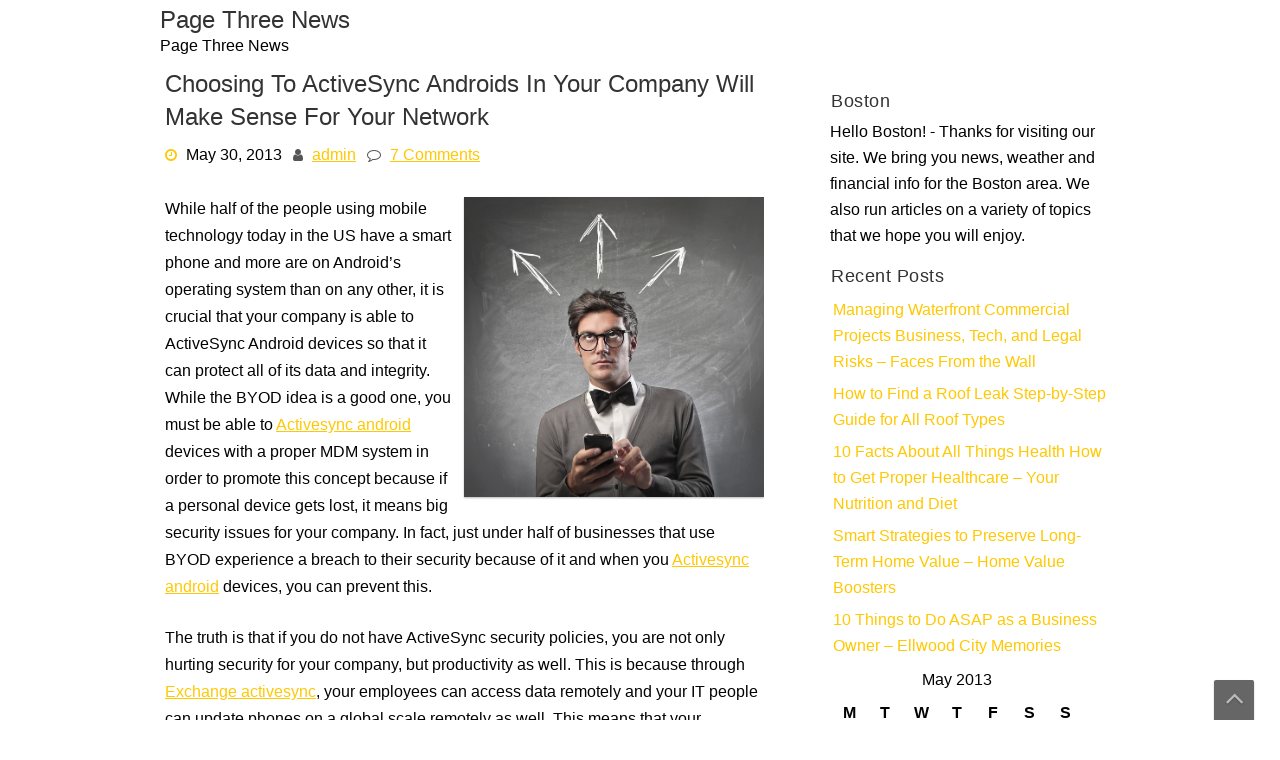

--- FILE ---
content_type: text/html; charset=UTF-8
request_url: https://pagethreenews.com/2013/05/choosing-to-activesync-androids-in-your-company-will-make-sense-for-your-network/
body_size: 12275
content:
<!DOCTYPE html>
<html lang="en-US">
	<head>
		<meta charset="UTF-8" />
		<link rel="pingback" href="https://pagethreenews.com/xmlrpc.php">
		<meta name="viewport" content="width=device-width" />
		<meta name='robots' content='index, follow, max-image-preview:large, max-snippet:-1, max-video-preview:-1' />

	<!-- This site is optimized with the Yoast SEO plugin v26.8 - https://yoast.com/product/yoast-seo-wordpress/ -->
	<title>Choosing To ActiveSync Androids In Your Company Will Make Sense For Your Network - Page Three News</title>
	<link rel="canonical" href="https://pagethreenews.com/2013/05/choosing-to-activesync-androids-in-your-company-will-make-sense-for-your-network/" />
	<meta property="og:locale" content="en_US" />
	<meta property="og:type" content="article" />
	<meta property="og:title" content="Choosing To ActiveSync Androids In Your Company Will Make Sense For Your Network - Page Three News" />
	<meta property="og:description" content="While half of the people using mobile technology today in the US have a smart phone and more are on Android&#8217;s operating system than on any other, it is crucial that your company is able to ActiveSync Android devices so that it can protect all of its data and integrity. While the BYOD idea is [&hellip;]" />
	<meta property="og:url" content="https://pagethreenews.com/2013/05/choosing-to-activesync-androids-in-your-company-will-make-sense-for-your-network/" />
	<meta property="og:site_name" content="Page Three News" />
	<meta property="article:published_time" content="2013-05-30T10:30:52+00:00" />
	<meta property="og:image" content="https://s3.amazonaws.com/systemimage/45197861_Subscription_S.jpg" />
	<meta name="author" content="admin" />
	<meta name="twitter:card" content="summary_large_image" />
	<meta name="twitter:label1" content="Written by" />
	<meta name="twitter:data1" content="admin" />
	<meta name="twitter:label2" content="Est. reading time" />
	<meta name="twitter:data2" content="1 minute" />
	<script type="application/ld+json" class="yoast-schema-graph">{"@context":"https://schema.org","@graph":[{"@type":"Article","@id":"https://pagethreenews.com/2013/05/choosing-to-activesync-androids-in-your-company-will-make-sense-for-your-network/#article","isPartOf":{"@id":"https://pagethreenews.com/2013/05/choosing-to-activesync-androids-in-your-company-will-make-sense-for-your-network/"},"author":{"name":"admin","@id":"https://pagethreenews.com/#/schema/person/8e6a8df2afae2b53650a700d8a7e0c9c"},"headline":"Choosing To ActiveSync Androids In Your Company Will Make Sense For Your Network","datePublished":"2013-05-30T10:30:52+00:00","mainEntityOfPage":{"@id":"https://pagethreenews.com/2013/05/choosing-to-activesync-androids-in-your-company-will-make-sense-for-your-network/"},"wordCount":205,"commentCount":7,"image":{"@id":"https://pagethreenews.com/2013/05/choosing-to-activesync-androids-in-your-company-will-make-sense-for-your-network/#primaryimage"},"thumbnailUrl":"https://s3.amazonaws.com/systemimage/45197861_Subscription_S.jpg","articleSection":["Activesync android","Exchange activesync"],"inLanguage":"en-US","potentialAction":[{"@type":"CommentAction","name":"Comment","target":["https://pagethreenews.com/2013/05/choosing-to-activesync-androids-in-your-company-will-make-sense-for-your-network/#respond"]}]},{"@type":"WebPage","@id":"https://pagethreenews.com/2013/05/choosing-to-activesync-androids-in-your-company-will-make-sense-for-your-network/","url":"https://pagethreenews.com/2013/05/choosing-to-activesync-androids-in-your-company-will-make-sense-for-your-network/","name":"Choosing To ActiveSync Androids In Your Company Will Make Sense For Your Network - Page Three News","isPartOf":{"@id":"https://pagethreenews.com/#website"},"primaryImageOfPage":{"@id":"https://pagethreenews.com/2013/05/choosing-to-activesync-androids-in-your-company-will-make-sense-for-your-network/#primaryimage"},"image":{"@id":"https://pagethreenews.com/2013/05/choosing-to-activesync-androids-in-your-company-will-make-sense-for-your-network/#primaryimage"},"thumbnailUrl":"https://s3.amazonaws.com/systemimage/45197861_Subscription_S.jpg","datePublished":"2013-05-30T10:30:52+00:00","author":{"@id":"https://pagethreenews.com/#/schema/person/8e6a8df2afae2b53650a700d8a7e0c9c"},"breadcrumb":{"@id":"https://pagethreenews.com/2013/05/choosing-to-activesync-androids-in-your-company-will-make-sense-for-your-network/#breadcrumb"},"inLanguage":"en-US","potentialAction":[{"@type":"ReadAction","target":["https://pagethreenews.com/2013/05/choosing-to-activesync-androids-in-your-company-will-make-sense-for-your-network/"]}]},{"@type":"ImageObject","inLanguage":"en-US","@id":"https://pagethreenews.com/2013/05/choosing-to-activesync-androids-in-your-company-will-make-sense-for-your-network/#primaryimage","url":"https://s3.amazonaws.com/systemimage/45197861_Subscription_S.jpg","contentUrl":"https://s3.amazonaws.com/systemimage/45197861_Subscription_S.jpg"},{"@type":"BreadcrumbList","@id":"https://pagethreenews.com/2013/05/choosing-to-activesync-androids-in-your-company-will-make-sense-for-your-network/#breadcrumb","itemListElement":[{"@type":"ListItem","position":1,"name":"Home","item":"https://pagethreenews.com/"},{"@type":"ListItem","position":2,"name":"Choosing To ActiveSync Androids In Your Company Will Make Sense For Your Network"}]},{"@type":"WebSite","@id":"https://pagethreenews.com/#website","url":"https://pagethreenews.com/","name":"Page Three News","description":"Page Three News","potentialAction":[{"@type":"SearchAction","target":{"@type":"EntryPoint","urlTemplate":"https://pagethreenews.com/?s={search_term_string}"},"query-input":{"@type":"PropertyValueSpecification","valueRequired":true,"valueName":"search_term_string"}}],"inLanguage":"en-US"},{"@type":"Person","@id":"https://pagethreenews.com/#/schema/person/8e6a8df2afae2b53650a700d8a7e0c9c","name":"admin","image":{"@type":"ImageObject","inLanguage":"en-US","@id":"https://pagethreenews.com/#/schema/person/image/","url":"https://secure.gravatar.com/avatar/9baecf92bae6639a4e61738fb5c8b53b063b214f232b91bd950a7b295f0cd154?s=96&d=mm&r=g","contentUrl":"https://secure.gravatar.com/avatar/9baecf92bae6639a4e61738fb5c8b53b063b214f232b91bd950a7b295f0cd154?s=96&d=mm&r=g","caption":"admin"},"url":"https://pagethreenews.com/author/admin/"}]}</script>
	<!-- / Yoast SEO plugin. -->


<link rel="alternate" type="application/rss+xml" title="Page Three News &raquo; Feed" href="https://pagethreenews.com/feed/" />
<link rel="alternate" type="application/rss+xml" title="Page Three News &raquo; Comments Feed" href="https://pagethreenews.com/comments/feed/" />
<link rel="alternate" type="application/rss+xml" title="Page Three News &raquo; Choosing To ActiveSync Androids In Your Company Will Make Sense For Your Network Comments Feed" href="https://pagethreenews.com/2013/05/choosing-to-activesync-androids-in-your-company-will-make-sense-for-your-network/feed/" />
<link rel="alternate" title="oEmbed (JSON)" type="application/json+oembed" href="https://pagethreenews.com/wp-json/oembed/1.0/embed?url=https%3A%2F%2Fpagethreenews.com%2F2013%2F05%2Fchoosing-to-activesync-androids-in-your-company-will-make-sense-for-your-network%2F" />
<link rel="alternate" title="oEmbed (XML)" type="text/xml+oembed" href="https://pagethreenews.com/wp-json/oembed/1.0/embed?url=https%3A%2F%2Fpagethreenews.com%2F2013%2F05%2Fchoosing-to-activesync-androids-in-your-company-will-make-sense-for-your-network%2F&#038;format=xml" />
<style id='wp-img-auto-sizes-contain-inline-css' type='text/css'>
img:is([sizes=auto i],[sizes^="auto," i]){contain-intrinsic-size:3000px 1500px}
/*# sourceURL=wp-img-auto-sizes-contain-inline-css */
</style>
<style id='wp-emoji-styles-inline-css' type='text/css'>

	img.wp-smiley, img.emoji {
		display: inline !important;
		border: none !important;
		box-shadow: none !important;
		height: 1em !important;
		width: 1em !important;
		margin: 0 0.07em !important;
		vertical-align: -0.1em !important;
		background: none !important;
		padding: 0 !important;
	}
/*# sourceURL=wp-emoji-styles-inline-css */
</style>
<style id='wp-block-library-inline-css' type='text/css'>
:root{--wp-block-synced-color:#7a00df;--wp-block-synced-color--rgb:122,0,223;--wp-bound-block-color:var(--wp-block-synced-color);--wp-editor-canvas-background:#ddd;--wp-admin-theme-color:#007cba;--wp-admin-theme-color--rgb:0,124,186;--wp-admin-theme-color-darker-10:#006ba1;--wp-admin-theme-color-darker-10--rgb:0,107,160.5;--wp-admin-theme-color-darker-20:#005a87;--wp-admin-theme-color-darker-20--rgb:0,90,135;--wp-admin-border-width-focus:2px}@media (min-resolution:192dpi){:root{--wp-admin-border-width-focus:1.5px}}.wp-element-button{cursor:pointer}:root .has-very-light-gray-background-color{background-color:#eee}:root .has-very-dark-gray-background-color{background-color:#313131}:root .has-very-light-gray-color{color:#eee}:root .has-very-dark-gray-color{color:#313131}:root .has-vivid-green-cyan-to-vivid-cyan-blue-gradient-background{background:linear-gradient(135deg,#00d084,#0693e3)}:root .has-purple-crush-gradient-background{background:linear-gradient(135deg,#34e2e4,#4721fb 50%,#ab1dfe)}:root .has-hazy-dawn-gradient-background{background:linear-gradient(135deg,#faaca8,#dad0ec)}:root .has-subdued-olive-gradient-background{background:linear-gradient(135deg,#fafae1,#67a671)}:root .has-atomic-cream-gradient-background{background:linear-gradient(135deg,#fdd79a,#004a59)}:root .has-nightshade-gradient-background{background:linear-gradient(135deg,#330968,#31cdcf)}:root .has-midnight-gradient-background{background:linear-gradient(135deg,#020381,#2874fc)}:root{--wp--preset--font-size--normal:16px;--wp--preset--font-size--huge:42px}.has-regular-font-size{font-size:1em}.has-larger-font-size{font-size:2.625em}.has-normal-font-size{font-size:var(--wp--preset--font-size--normal)}.has-huge-font-size{font-size:var(--wp--preset--font-size--huge)}.has-text-align-center{text-align:center}.has-text-align-left{text-align:left}.has-text-align-right{text-align:right}.has-fit-text{white-space:nowrap!important}#end-resizable-editor-section{display:none}.aligncenter{clear:both}.items-justified-left{justify-content:flex-start}.items-justified-center{justify-content:center}.items-justified-right{justify-content:flex-end}.items-justified-space-between{justify-content:space-between}.screen-reader-text{border:0;clip-path:inset(50%);height:1px;margin:-1px;overflow:hidden;padding:0;position:absolute;width:1px;word-wrap:normal!important}.screen-reader-text:focus{background-color:#ddd;clip-path:none;color:#444;display:block;font-size:1em;height:auto;left:5px;line-height:normal;padding:15px 23px 14px;text-decoration:none;top:5px;width:auto;z-index:100000}html :where(.has-border-color){border-style:solid}html :where([style*=border-top-color]){border-top-style:solid}html :where([style*=border-right-color]){border-right-style:solid}html :where([style*=border-bottom-color]){border-bottom-style:solid}html :where([style*=border-left-color]){border-left-style:solid}html :where([style*=border-width]){border-style:solid}html :where([style*=border-top-width]){border-top-style:solid}html :where([style*=border-right-width]){border-right-style:solid}html :where([style*=border-bottom-width]){border-bottom-style:solid}html :where([style*=border-left-width]){border-left-style:solid}html :where(img[class*=wp-image-]){height:auto;max-width:100%}:where(figure){margin:0 0 1em}html :where(.is-position-sticky){--wp-admin--admin-bar--position-offset:var(--wp-admin--admin-bar--height,0px)}@media screen and (max-width:600px){html :where(.is-position-sticky){--wp-admin--admin-bar--position-offset:0px}}

/*# sourceURL=wp-block-library-inline-css */
</style><style id='global-styles-inline-css' type='text/css'>
:root{--wp--preset--aspect-ratio--square: 1;--wp--preset--aspect-ratio--4-3: 4/3;--wp--preset--aspect-ratio--3-4: 3/4;--wp--preset--aspect-ratio--3-2: 3/2;--wp--preset--aspect-ratio--2-3: 2/3;--wp--preset--aspect-ratio--16-9: 16/9;--wp--preset--aspect-ratio--9-16: 9/16;--wp--preset--color--black: #000000;--wp--preset--color--cyan-bluish-gray: #abb8c3;--wp--preset--color--white: #ffffff;--wp--preset--color--pale-pink: #f78da7;--wp--preset--color--vivid-red: #cf2e2e;--wp--preset--color--luminous-vivid-orange: #ff6900;--wp--preset--color--luminous-vivid-amber: #fcb900;--wp--preset--color--light-green-cyan: #7bdcb5;--wp--preset--color--vivid-green-cyan: #00d084;--wp--preset--color--pale-cyan-blue: #8ed1fc;--wp--preset--color--vivid-cyan-blue: #0693e3;--wp--preset--color--vivid-purple: #9b51e0;--wp--preset--gradient--vivid-cyan-blue-to-vivid-purple: linear-gradient(135deg,rgb(6,147,227) 0%,rgb(155,81,224) 100%);--wp--preset--gradient--light-green-cyan-to-vivid-green-cyan: linear-gradient(135deg,rgb(122,220,180) 0%,rgb(0,208,130) 100%);--wp--preset--gradient--luminous-vivid-amber-to-luminous-vivid-orange: linear-gradient(135deg,rgb(252,185,0) 0%,rgb(255,105,0) 100%);--wp--preset--gradient--luminous-vivid-orange-to-vivid-red: linear-gradient(135deg,rgb(255,105,0) 0%,rgb(207,46,46) 100%);--wp--preset--gradient--very-light-gray-to-cyan-bluish-gray: linear-gradient(135deg,rgb(238,238,238) 0%,rgb(169,184,195) 100%);--wp--preset--gradient--cool-to-warm-spectrum: linear-gradient(135deg,rgb(74,234,220) 0%,rgb(151,120,209) 20%,rgb(207,42,186) 40%,rgb(238,44,130) 60%,rgb(251,105,98) 80%,rgb(254,248,76) 100%);--wp--preset--gradient--blush-light-purple: linear-gradient(135deg,rgb(255,206,236) 0%,rgb(152,150,240) 100%);--wp--preset--gradient--blush-bordeaux: linear-gradient(135deg,rgb(254,205,165) 0%,rgb(254,45,45) 50%,rgb(107,0,62) 100%);--wp--preset--gradient--luminous-dusk: linear-gradient(135deg,rgb(255,203,112) 0%,rgb(199,81,192) 50%,rgb(65,88,208) 100%);--wp--preset--gradient--pale-ocean: linear-gradient(135deg,rgb(255,245,203) 0%,rgb(182,227,212) 50%,rgb(51,167,181) 100%);--wp--preset--gradient--electric-grass: linear-gradient(135deg,rgb(202,248,128) 0%,rgb(113,206,126) 100%);--wp--preset--gradient--midnight: linear-gradient(135deg,rgb(2,3,129) 0%,rgb(40,116,252) 100%);--wp--preset--font-size--small: 13px;--wp--preset--font-size--medium: 20px;--wp--preset--font-size--large: 36px;--wp--preset--font-size--x-large: 42px;--wp--preset--spacing--20: 0.44rem;--wp--preset--spacing--30: 0.67rem;--wp--preset--spacing--40: 1rem;--wp--preset--spacing--50: 1.5rem;--wp--preset--spacing--60: 2.25rem;--wp--preset--spacing--70: 3.38rem;--wp--preset--spacing--80: 5.06rem;--wp--preset--shadow--natural: 6px 6px 9px rgba(0, 0, 0, 0.2);--wp--preset--shadow--deep: 12px 12px 50px rgba(0, 0, 0, 0.4);--wp--preset--shadow--sharp: 6px 6px 0px rgba(0, 0, 0, 0.2);--wp--preset--shadow--outlined: 6px 6px 0px -3px rgb(255, 255, 255), 6px 6px rgb(0, 0, 0);--wp--preset--shadow--crisp: 6px 6px 0px rgb(0, 0, 0);}:where(.is-layout-flex){gap: 0.5em;}:where(.is-layout-grid){gap: 0.5em;}body .is-layout-flex{display: flex;}.is-layout-flex{flex-wrap: wrap;align-items: center;}.is-layout-flex > :is(*, div){margin: 0;}body .is-layout-grid{display: grid;}.is-layout-grid > :is(*, div){margin: 0;}:where(.wp-block-columns.is-layout-flex){gap: 2em;}:where(.wp-block-columns.is-layout-grid){gap: 2em;}:where(.wp-block-post-template.is-layout-flex){gap: 1.25em;}:where(.wp-block-post-template.is-layout-grid){gap: 1.25em;}.has-black-color{color: var(--wp--preset--color--black) !important;}.has-cyan-bluish-gray-color{color: var(--wp--preset--color--cyan-bluish-gray) !important;}.has-white-color{color: var(--wp--preset--color--white) !important;}.has-pale-pink-color{color: var(--wp--preset--color--pale-pink) !important;}.has-vivid-red-color{color: var(--wp--preset--color--vivid-red) !important;}.has-luminous-vivid-orange-color{color: var(--wp--preset--color--luminous-vivid-orange) !important;}.has-luminous-vivid-amber-color{color: var(--wp--preset--color--luminous-vivid-amber) !important;}.has-light-green-cyan-color{color: var(--wp--preset--color--light-green-cyan) !important;}.has-vivid-green-cyan-color{color: var(--wp--preset--color--vivid-green-cyan) !important;}.has-pale-cyan-blue-color{color: var(--wp--preset--color--pale-cyan-blue) !important;}.has-vivid-cyan-blue-color{color: var(--wp--preset--color--vivid-cyan-blue) !important;}.has-vivid-purple-color{color: var(--wp--preset--color--vivid-purple) !important;}.has-black-background-color{background-color: var(--wp--preset--color--black) !important;}.has-cyan-bluish-gray-background-color{background-color: var(--wp--preset--color--cyan-bluish-gray) !important;}.has-white-background-color{background-color: var(--wp--preset--color--white) !important;}.has-pale-pink-background-color{background-color: var(--wp--preset--color--pale-pink) !important;}.has-vivid-red-background-color{background-color: var(--wp--preset--color--vivid-red) !important;}.has-luminous-vivid-orange-background-color{background-color: var(--wp--preset--color--luminous-vivid-orange) !important;}.has-luminous-vivid-amber-background-color{background-color: var(--wp--preset--color--luminous-vivid-amber) !important;}.has-light-green-cyan-background-color{background-color: var(--wp--preset--color--light-green-cyan) !important;}.has-vivid-green-cyan-background-color{background-color: var(--wp--preset--color--vivid-green-cyan) !important;}.has-pale-cyan-blue-background-color{background-color: var(--wp--preset--color--pale-cyan-blue) !important;}.has-vivid-cyan-blue-background-color{background-color: var(--wp--preset--color--vivid-cyan-blue) !important;}.has-vivid-purple-background-color{background-color: var(--wp--preset--color--vivid-purple) !important;}.has-black-border-color{border-color: var(--wp--preset--color--black) !important;}.has-cyan-bluish-gray-border-color{border-color: var(--wp--preset--color--cyan-bluish-gray) !important;}.has-white-border-color{border-color: var(--wp--preset--color--white) !important;}.has-pale-pink-border-color{border-color: var(--wp--preset--color--pale-pink) !important;}.has-vivid-red-border-color{border-color: var(--wp--preset--color--vivid-red) !important;}.has-luminous-vivid-orange-border-color{border-color: var(--wp--preset--color--luminous-vivid-orange) !important;}.has-luminous-vivid-amber-border-color{border-color: var(--wp--preset--color--luminous-vivid-amber) !important;}.has-light-green-cyan-border-color{border-color: var(--wp--preset--color--light-green-cyan) !important;}.has-vivid-green-cyan-border-color{border-color: var(--wp--preset--color--vivid-green-cyan) !important;}.has-pale-cyan-blue-border-color{border-color: var(--wp--preset--color--pale-cyan-blue) !important;}.has-vivid-cyan-blue-border-color{border-color: var(--wp--preset--color--vivid-cyan-blue) !important;}.has-vivid-purple-border-color{border-color: var(--wp--preset--color--vivid-purple) !important;}.has-vivid-cyan-blue-to-vivid-purple-gradient-background{background: var(--wp--preset--gradient--vivid-cyan-blue-to-vivid-purple) !important;}.has-light-green-cyan-to-vivid-green-cyan-gradient-background{background: var(--wp--preset--gradient--light-green-cyan-to-vivid-green-cyan) !important;}.has-luminous-vivid-amber-to-luminous-vivid-orange-gradient-background{background: var(--wp--preset--gradient--luminous-vivid-amber-to-luminous-vivid-orange) !important;}.has-luminous-vivid-orange-to-vivid-red-gradient-background{background: var(--wp--preset--gradient--luminous-vivid-orange-to-vivid-red) !important;}.has-very-light-gray-to-cyan-bluish-gray-gradient-background{background: var(--wp--preset--gradient--very-light-gray-to-cyan-bluish-gray) !important;}.has-cool-to-warm-spectrum-gradient-background{background: var(--wp--preset--gradient--cool-to-warm-spectrum) !important;}.has-blush-light-purple-gradient-background{background: var(--wp--preset--gradient--blush-light-purple) !important;}.has-blush-bordeaux-gradient-background{background: var(--wp--preset--gradient--blush-bordeaux) !important;}.has-luminous-dusk-gradient-background{background: var(--wp--preset--gradient--luminous-dusk) !important;}.has-pale-ocean-gradient-background{background: var(--wp--preset--gradient--pale-ocean) !important;}.has-electric-grass-gradient-background{background: var(--wp--preset--gradient--electric-grass) !important;}.has-midnight-gradient-background{background: var(--wp--preset--gradient--midnight) !important;}.has-small-font-size{font-size: var(--wp--preset--font-size--small) !important;}.has-medium-font-size{font-size: var(--wp--preset--font-size--medium) !important;}.has-large-font-size{font-size: var(--wp--preset--font-size--large) !important;}.has-x-large-font-size{font-size: var(--wp--preset--font-size--x-large) !important;}
/*# sourceURL=global-styles-inline-css */
</style>

<style id='classic-theme-styles-inline-css' type='text/css'>
/*! This file is auto-generated */
.wp-block-button__link{color:#fff;background-color:#32373c;border-radius:9999px;box-shadow:none;text-decoration:none;padding:calc(.667em + 2px) calc(1.333em + 2px);font-size:1.125em}.wp-block-file__button{background:#32373c;color:#fff;text-decoration:none}
/*# sourceURL=/wp-includes/css/classic-themes.min.css */
</style>
<link rel='stylesheet' id='font-awesome-css' href='https://pagethreenews.com/wp-content/themes/ayafreelance/css/font-awesome.css?ver=6.9' type='text/css' media='all' />
<link rel='stylesheet' id='animate-css-css' href='https://pagethreenews.com/wp-content/themes/ayafreelance/css/animate.css?ver=6.9' type='text/css' media='all' />
<link rel='stylesheet' id='ayafreelance-style-css' href='https://pagethreenews.com/wp-content/themes/ayafreelance/style.css?ver=6.9' type='text/css' media='all' />
<script type="text/javascript" src="https://pagethreenews.com/wp-includes/js/jquery/jquery.min.js?ver=3.7.1" id="jquery-core-js"></script>
<script type="text/javascript" src="https://pagethreenews.com/wp-includes/js/jquery/jquery-migrate.min.js?ver=3.4.1" id="jquery-migrate-js"></script>
<script type="text/javascript" src="https://pagethreenews.com/wp-content/themes/ayafreelance/js/viewportchecker.js?ver=6.9" id="viewportchecker-js"></script>
<script type="text/javascript" id="ayafreelance-utilities-js-extra">
/* <![CDATA[ */
var ayafreelance_options = {"loading_effect":"1"};
//# sourceURL=ayafreelance-utilities-js-extra
/* ]]> */
</script>
<script type="text/javascript" src="https://pagethreenews.com/wp-content/themes/ayafreelance/js/utilities.js?ver=6.9" id="ayafreelance-utilities-js"></script>
<script type="text/javascript" src="https://pagethreenews.com/wp-content/themes/ayafreelance/js/modernizr.custom.46884.js?ver=6.9" id="modernizr.custom.46884-js"></script>
<script type="text/javascript" src="https://pagethreenews.com/wp-content/themes/ayafreelance/js/jquery.slicebox.js?ver=6.9" id="jquery.slicebox-js"></script>
<link rel="https://api.w.org/" href="https://pagethreenews.com/wp-json/" /><link rel="alternate" title="JSON" type="application/json" href="https://pagethreenews.com/wp-json/wp/v2/posts/514" /><link rel="EditURI" type="application/rsd+xml" title="RSD" href="https://pagethreenews.com/xmlrpc.php?rsd" />
<meta name="generator" content="WordPress 6.9" />
<link rel='shortlink' href='https://pagethreenews.com/?p=514' />
	</head>
	<body class="wp-singular post-template-default single single-post postid-514 single-format-standard wp-theme-ayafreelance">
				<a class="skip-link screen-reader-text" href="#main-content-wrapper">
			Skip to content		</a>
		<div id="body-content-wrapper">
			
			<header id="header-main-fixed">

				<div id="header-content-wrapper">

					<div id="header-logo">
						    
						        <div id="site-identity">

						        	<a href="https://pagethreenews.com/"
						        		title="Page Three News">

						        		<h1 class="entry-title">
						        			Page Three News										</h1>
						        	</a>
						        	<strong>
						        		Page Three News						        	</strong>
						        </div>
											</div><!-- #header-logo -->

					<nav id="navmain">
						<div class="menu"></div>
					</nav><!-- #navmain -->
					
					<div class="clear">
					</div><!-- .clear -->

				</div><!-- #header-content-wrapper -->

			</header><!-- #header-main-fixed -->


<div id="main-content-wrapper">
	<div id="main-content">
	
<article id="post-514" class="post-514 post type-post status-publish format-standard hentry category-activesync-android category-exchange-activesync">

	
			<h1 class="entry-title">
				Choosing To ActiveSync Androids In Your Company Will Make Sense For Your Network			</h1>

	
	<div class="before-content">

		
				<span class="icon clock-icon">
					<time datetime="2013-05-30T10:30:52+00:00">May 30, 2013</time>
				</span><!-- .clock-icon -->
			
		
		<span class="icon author-icon">
			<a href="https://pagethreenews.com/author/admin/" title="Posts by admin" rel="author">admin</a>		</span><!-- .author-icon -->

		
					<span class="icon comments-icon">
						<a href="https://pagethreenews.com/2013/05/choosing-to-activesync-androids-in-your-company-will-make-sense-for-your-network/#comments">7 Comments</a>					</span><!-- .comments-icon -->
		
		
	</div><!-- .before-content -->

	
				<div class="content">
					<p><div style='float: right; padding-left: 10px;'><img src='https://s3.amazonaws.com/systemimage/45197861_Subscription_S.jpg' alt='Activesync security policies' align='right' width='300'></div>
<p> While half of the people using mobile technology today in the US have a smart phone and more are on Android&#8217;s operating system than on any other, it is crucial that your company is able to ActiveSync Android devices so that it can protect all of its data and integrity. While the BYOD idea is a good one, you must be able to <a href="http://www.maas360.com/products/mobile-device-management/exchange-activesync" Title="Activesync security policies">Activesync android</a> devices with a proper MDM system in order to promote this concept because if a personal device gets lost, it means big security issues for your company. In fact, just under half of businesses that use BYOD experience a breach to their security because of it and when you <a href="http://www.infoworld.com/d/consumerization-of-it/workers-worried-byod-privacy-intrusions-203746" Title="Activesync security policies">Activesync android</a> devices, you can prevent this.</p>
<p>The truth is that if you do not have ActiveSync security policies, you are not only hurting security for your company, but productivity as well. This is because through <a href="http://en.wikipedia.org/wiki/Exchange_ActiveSync" Title="More things online">Exchange activesync</a>, your employees can access data remotely and your IT people can update phones on a global scale remotely as well. This means that your employees will be able to have greater freedom without having to put your network in danger.</p>
				</div><!-- .content -->

	
	<div class="after-content">

		
												<p class="categories-wrapper">
								<span class="icon category-icon">
									Categories:								</span><!-- .category-icon -->
								<a href="https://pagethreenews.com/category/activesync-android/" rel="category tag">Activesync android</a> <a href="https://pagethreenews.com/category/exchange-activesync/" rel="category tag">Exchange activesync</a>							</p><!-- .categories-wrapper -->						
									
					
		
		
	</div><!-- .after-content -->
	
	</article><!-- #post-## -->

			<h3 id="comments">
			7 Replies to &ldquo;Choosing To ActiveSync Androids In Your Company Will Make Sense For Your Network&rdquo;		</h3><!-- #comments -->

		<ol class="commentlist">
					<li id="comment-4905" class="comment byuser comment-author-AnnaSutton even thread-even depth-1">
			<article id="div-comment-4905" class="comment-body">
				<footer class="comment-meta">
					<div class="comment-author vcard">
						<img alt='' src='https://secure.gravatar.com/avatar/4b8ff5955fb75e7c4186cfd4433bbfc7d5f43d34945d717abc5bf269cb3c90a8?s=56&#038;d=mm&#038;r=g' srcset='https://secure.gravatar.com/avatar/4b8ff5955fb75e7c4186cfd4433bbfc7d5f43d34945d717abc5bf269cb3c90a8?s=112&#038;d=mm&#038;r=g 2x' class='avatar avatar-56 photo' height='56' width='56' decoding='async'/>						<b class="fn"><a href="http://www.edgeaccess.net" class="url" rel="ugc external nofollow">Anna Sutton</a></b> <span class="says">says:</span>					</div><!-- .comment-author -->

					<div class="comment-metadata">
						<a href="https://pagethreenews.com/2013/05/choosing-to-activesync-androids-in-your-company-will-make-sense-for-your-network/#comment-4905"><time datetime="2013-07-26T18:24:47+00:00">July 26, 2013 at 6:24 pm</time></a>					</div><!-- .comment-metadata -->

									</footer><!-- .comment-meta -->

				<div class="comment-content">
					<p>I have a small company with about fifty employees and even though the ActiveSync model was created for mid to large size businesses, it suits us just fine.</p>
				</div><!-- .comment-content -->

				<div class="reply"><a rel="nofollow" class="comment-reply-login" href="https://pagethreenews.com/wp-login.php?redirect_to=https%3A%2F%2Fpagethreenews.com%2F2013%2F05%2Fchoosing-to-activesync-androids-in-your-company-will-make-sense-for-your-network%2F">Log in to Reply</a></div>			</article><!-- .comment-body -->
		</li><!-- #comment-## -->
		<li id="comment-7909" class="comment byuser comment-author-ArnoldFoster odd alt thread-odd thread-alt depth-1">
			<article id="div-comment-7909" class="comment-body">
				<footer class="comment-meta">
					<div class="comment-author vcard">
						<img alt='' src='https://secure.gravatar.com/avatar/16c4d24890b60d9cfd5966dedb851d9fb2be9f05fa3e823ebafc04f14ebc11ea?s=56&#038;d=mm&#038;r=g' srcset='https://secure.gravatar.com/avatar/16c4d24890b60d9cfd5966dedb851d9fb2be9f05fa3e823ebafc04f14ebc11ea?s=112&#038;d=mm&#038;r=g 2x' class='avatar avatar-56 photo' height='56' width='56' decoding='async'/>						<b class="fn">Arnold Foster</b> <span class="says">says:</span>					</div><!-- .comment-author -->

					<div class="comment-metadata">
						<a href="https://pagethreenews.com/2013/05/choosing-to-activesync-androids-in-your-company-will-make-sense-for-your-network/#comment-7909"><time datetime="2014-02-16T22:12:11+00:00">February 16, 2014 at 10:12 pm</time></a>					</div><!-- .comment-metadata -->

									</footer><!-- .comment-meta -->

				<div class="comment-content">
					<p>We had a security breach last year because of an employee phone and our whole system got turned upside down. Now we use a powerful MDM security system and no more problems have occurred.</p>
				</div><!-- .comment-content -->

				<div class="reply"><a rel="nofollow" class="comment-reply-login" href="https://pagethreenews.com/wp-login.php?redirect_to=https%3A%2F%2Fpagethreenews.com%2F2013%2F05%2Fchoosing-to-activesync-androids-in-your-company-will-make-sense-for-your-network%2F">Log in to Reply</a></div>			</article><!-- .comment-body -->
		</li><!-- #comment-## -->
		<li id="comment-8635" class="comment byuser comment-author-KimberlyMiller even thread-even depth-1">
			<article id="div-comment-8635" class="comment-body">
				<footer class="comment-meta">
					<div class="comment-author vcard">
						<img alt='' src='https://secure.gravatar.com/avatar/b7e569894efe78cf36be08fe403fb919ae1e2fb49f4a9168833b535733b06af5?s=56&#038;d=mm&#038;r=g' srcset='https://secure.gravatar.com/avatar/b7e569894efe78cf36be08fe403fb919ae1e2fb49f4a9168833b535733b06af5?s=112&#038;d=mm&#038;r=g 2x' class='avatar avatar-56 photo' height='56' width='56' decoding='async'/>						<b class="fn">Kimberly Miller</b> <span class="says">says:</span>					</div><!-- .comment-author -->

					<div class="comment-metadata">
						<a href="https://pagethreenews.com/2013/05/choosing-to-activesync-androids-in-your-company-will-make-sense-for-your-network/#comment-8635"><time datetime="2014-03-19T12:13:10+00:00">March 19, 2014 at 12:13 pm</time></a>					</div><!-- .comment-metadata -->

									</footer><!-- .comment-meta -->

				<div class="comment-content">
					<p>We had a security breach last year because of an employee phone and our whole system got turned upside down. Now we use a powerful MDM security system and no more problems have occurred.</p>
				</div><!-- .comment-content -->

				<div class="reply"><a rel="nofollow" class="comment-reply-login" href="https://pagethreenews.com/wp-login.php?redirect_to=https%3A%2F%2Fpagethreenews.com%2F2013%2F05%2Fchoosing-to-activesync-androids-in-your-company-will-make-sense-for-your-network%2F">Log in to Reply</a></div>			</article><!-- .comment-body -->
		</li><!-- #comment-## -->
		<li id="comment-9103" class="comment byuser comment-author-ChesterStone odd alt thread-odd thread-alt depth-1">
			<article id="div-comment-9103" class="comment-body">
				<footer class="comment-meta">
					<div class="comment-author vcard">
						<img alt='' src='https://secure.gravatar.com/avatar/dc2193487ade07b9ac60ab63c995b9819a14ad004617abf4c522081bd3b57c8a?s=56&#038;d=mm&#038;r=g' srcset='https://secure.gravatar.com/avatar/dc2193487ade07b9ac60ab63c995b9819a14ad004617abf4c522081bd3b57c8a?s=112&#038;d=mm&#038;r=g 2x' class='avatar avatar-56 photo' height='56' width='56' loading='lazy' decoding='async'/>						<b class="fn"><a href="http://www.investopedia.com/articles/dennis-miller/personal-finance/053013/real-estate-ever-wise-inv" class="url" rel="ugc external nofollow">Chester Stone</a></b> <span class="says">says:</span>					</div><!-- .comment-author -->

					<div class="comment-metadata">
						<a href="https://pagethreenews.com/2013/05/choosing-to-activesync-androids-in-your-company-will-make-sense-for-your-network/#comment-9103"><time datetime="2014-04-18T14:42:48+00:00">April 18, 2014 at 2:42 pm</time></a>					</div><!-- .comment-metadata -->

									</footer><!-- .comment-meta -->

				<div class="comment-content">
					<p>We had a security breach last year because of an employee phone and our whole system got turned upside down. Now we use a powerful MDM security system and no more problems have occurred.</p>
				</div><!-- .comment-content -->

				<div class="reply"><a rel="nofollow" class="comment-reply-login" href="https://pagethreenews.com/wp-login.php?redirect_to=https%3A%2F%2Fpagethreenews.com%2F2013%2F05%2Fchoosing-to-activesync-androids-in-your-company-will-make-sense-for-your-network%2F">Log in to Reply</a></div>			</article><!-- .comment-body -->
		</li><!-- #comment-## -->
		<li id="comment-9348" class="comment byuser comment-author-BruceMyers even thread-even depth-1">
			<article id="div-comment-9348" class="comment-body">
				<footer class="comment-meta">
					<div class="comment-author vcard">
						<img alt='' src='https://secure.gravatar.com/avatar/5efe63ed6ce93224da3c060b4532f837faeca3f1ff110356e4b6772211f635ac?s=56&#038;d=mm&#038;r=g' srcset='https://secure.gravatar.com/avatar/5efe63ed6ce93224da3c060b4532f837faeca3f1ff110356e4b6772211f635ac?s=112&#038;d=mm&#038;r=g 2x' class='avatar avatar-56 photo' height='56' width='56' loading='lazy' decoding='async'/>						<b class="fn">Bruce Myers</b> <span class="says">says:</span>					</div><!-- .comment-author -->

					<div class="comment-metadata">
						<a href="https://pagethreenews.com/2013/05/choosing-to-activesync-androids-in-your-company-will-make-sense-for-your-network/#comment-9348"><time datetime="2014-05-18T14:45:18+00:00">May 18, 2014 at 2:45 pm</time></a>					</div><!-- .comment-metadata -->

									</footer><!-- .comment-meta -->

				<div class="comment-content">
					<p>We had a security breach last year because of an employee phone and our whole system got turned upside down. Now we use a powerful MDM security system and no more problems have occurred.</p>
				</div><!-- .comment-content -->

				<div class="reply"><a rel="nofollow" class="comment-reply-login" href="https://pagethreenews.com/wp-login.php?redirect_to=https%3A%2F%2Fpagethreenews.com%2F2013%2F05%2Fchoosing-to-activesync-androids-in-your-company-will-make-sense-for-your-network%2F">Log in to Reply</a></div>			</article><!-- .comment-body -->
		</li><!-- #comment-## -->
		<li id="comment-9718" class="comment byuser comment-author-PatEvans odd alt thread-odd thread-alt depth-1">
			<article id="div-comment-9718" class="comment-body">
				<footer class="comment-meta">
					<div class="comment-author vcard">
						<img alt='' src='https://secure.gravatar.com/avatar/6f17bb0cfe36085341612c66298c1be527423ec630ebe74faa66017cead4e4e4?s=56&#038;d=mm&#038;r=g' srcset='https://secure.gravatar.com/avatar/6f17bb0cfe36085341612c66298c1be527423ec630ebe74faa66017cead4e4e4?s=112&#038;d=mm&#038;r=g 2x' class='avatar avatar-56 photo' height='56' width='56' loading='lazy' decoding='async'/>						<b class="fn">Pat Evans</b> <span class="says">says:</span>					</div><!-- .comment-author -->

					<div class="comment-metadata">
						<a href="https://pagethreenews.com/2013/05/choosing-to-activesync-androids-in-your-company-will-make-sense-for-your-network/#comment-9718"><time datetime="2014-06-17T14:47:50+00:00">June 17, 2014 at 2:47 pm</time></a>					</div><!-- .comment-metadata -->

									</footer><!-- .comment-meta -->

				<div class="comment-content">
					<p>We had a security breach last year because of an employee phone and our whole system got turned upside down. Now we use a powerful MDM security system and no more problems have occurred.</p>
				</div><!-- .comment-content -->

				<div class="reply"><a rel="nofollow" class="comment-reply-login" href="https://pagethreenews.com/wp-login.php?redirect_to=https%3A%2F%2Fpagethreenews.com%2F2013%2F05%2Fchoosing-to-activesync-androids-in-your-company-will-make-sense-for-your-network%2F">Log in to Reply</a></div>			</article><!-- .comment-body -->
		</li><!-- #comment-## -->
		<li id="comment-10040" class="comment byuser comment-author-JefferyAustin even thread-even depth-1">
			<article id="div-comment-10040" class="comment-body">
				<footer class="comment-meta">
					<div class="comment-author vcard">
						<img alt='' src='https://secure.gravatar.com/avatar/d93841582f54a8d42e896ebc5bfb93e07c187d769f1e031c088a5f1b99d65aa6?s=56&#038;d=mm&#038;r=g' srcset='https://secure.gravatar.com/avatar/d93841582f54a8d42e896ebc5bfb93e07c187d769f1e031c088a5f1b99d65aa6?s=112&#038;d=mm&#038;r=g 2x' class='avatar avatar-56 photo' height='56' width='56' loading='lazy' decoding='async'/>						<b class="fn">Jeffery Austin</b> <span class="says">says:</span>					</div><!-- .comment-author -->

					<div class="comment-metadata">
						<a href="https://pagethreenews.com/2013/05/choosing-to-activesync-androids-in-your-company-will-make-sense-for-your-network/#comment-10040"><time datetime="2014-07-17T14:50:22+00:00">July 17, 2014 at 2:50 pm</time></a>					</div><!-- .comment-metadata -->

									</footer><!-- .comment-meta -->

				<div class="comment-content">
					<p>We had a security breach last year because of an employee phone and our whole system got turned upside down. Now we use a powerful MDM security system and no more problems have occurred.</p>
				</div><!-- .comment-content -->

				<div class="reply"><a rel="nofollow" class="comment-reply-login" href="https://pagethreenews.com/wp-login.php?redirect_to=https%3A%2F%2Fpagethreenews.com%2F2013%2F05%2Fchoosing-to-activesync-androids-in-your-company-will-make-sense-for-your-network%2F">Log in to Reply</a></div>			</article><!-- .comment-body -->
		</li><!-- #comment-## -->
		</ol><!-- .commentlist -->

		<div class="comment-navigation">
		   
			<div class="alignleft">			</div><!-- .alignleft -->
	
			<div class="alignright">			</div><!-- .alignright -->
			
		</div><!-- .comment-navigation -->

	
	
		<div id="respond" class="comment-respond">
		<h3 id="reply-title" class="comment-reply-title">Leave a Reply <small><a rel="nofollow" id="cancel-comment-reply-link" href="/2013/05/choosing-to-activesync-androids-in-your-company-will-make-sense-for-your-network/#respond" style="display:none;">Cancel reply</a></small></h3><p class="must-log-in">You must be <a href="https://pagethreenews.com/wp-login.php?redirect_to=https%3A%2F%2Fpagethreenews.com%2F2013%2F05%2Fchoosing-to-activesync-androids-in-your-company-will-make-sense-for-your-network%2F">logged in</a> to post a comment.</p>	</div><!-- #respond -->
	
	<nav class="navigation post-navigation" aria-label="Posts">
		<h2 class="screen-reader-text">Post navigation</h2>
		<div class="nav-links"><div class="nav-previous"><a href="https://pagethreenews.com/2013/05/when-you-need-urgent-care-milpitas-is-where-to-go/" rel="prev">Previous Post: When You Need Urgent Care, Milpitas Is Where To Go</a></div><div class="nav-next"><a href="https://pagethreenews.com/2013/05/how-to-understand-the-longshore-harbor-workers-compensation-act/" rel="next">Next Post: How to Understand the Longshore Harbor Workers Compensation Act</a></div></div>
	</nav>	
	</div><!-- #main-content -->

	
<aside id="sidebar">

		<div class="sidebar-before-title"></div><h3 class="sidebar-title">Boston</h3><div class="sidebar-after-title"></div>			<div class="textwidget">Hello Boston! - Thanks for visiting our site. We bring you news, weather and financial info for the Boston area. We also run articles on a variety of topics that we hope you will enjoy.</div>
		
		
		<div class="sidebar-before-title"></div><h3 class="sidebar-title">Recent Posts</h3><div class="sidebar-after-title"></div>
		<ul>
											<li>
					<a href="https://pagethreenews.com/2026/01/managing-waterfront-commercial-projects-business-tech-and-legal-risks-faces-from-the-wall/">Managing Waterfront Commercial Projects Business, Tech, and Legal Risks &#8211; Faces From the Wall</a>
									</li>
											<li>
					<a href="https://pagethreenews.com/2026/01/how-to-find-a-roof-leak-step-by-step-guide-for-all-roof-types/">How to Find a Roof Leak  Step-by-Step Guide for All Roof Types</a>
									</li>
											<li>
					<a href="https://pagethreenews.com/2026/01/10-facts-about-all-things-health-how-to-get-proper-healthcare-your-nutrition-and-diet/">10 Facts About All Things Health  How to Get Proper Healthcare &#8211; Your Nutrition and Diet</a>
									</li>
											<li>
					<a href="https://pagethreenews.com/2026/01/smart-strategies-to-preserve-long-term-home-value-home-value-boosters/">Smart Strategies to Preserve Long-Term Home Value &#8211; Home Value Boosters</a>
									</li>
											<li>
					<a href="https://pagethreenews.com/2026/01/10-things-to-do-asap-as-a-business-owner-ellwood-city-memories/">10 Things to Do ASAP as a Business Owner &#8211; Ellwood City Memories</a>
									</li>
					</ul>

		<div id="calendar_wrap" class="calendar_wrap"><table id="wp-calendar" class="wp-calendar-table">
	<caption>May 2013</caption>
	<thead>
	<tr>
		<th scope="col" aria-label="Monday">M</th>
		<th scope="col" aria-label="Tuesday">T</th>
		<th scope="col" aria-label="Wednesday">W</th>
		<th scope="col" aria-label="Thursday">T</th>
		<th scope="col" aria-label="Friday">F</th>
		<th scope="col" aria-label="Saturday">S</th>
		<th scope="col" aria-label="Sunday">S</th>
	</tr>
	</thead>
	<tbody>
	<tr>
		<td colspan="2" class="pad">&nbsp;</td><td><a href="https://pagethreenews.com/2013/05/01/" aria-label="Posts published on May 1, 2013">1</a></td><td>2</td><td><a href="https://pagethreenews.com/2013/05/03/" aria-label="Posts published on May 3, 2013">3</a></td><td>4</td><td>5</td>
	</tr>
	<tr>
		<td><a href="https://pagethreenews.com/2013/05/06/" aria-label="Posts published on May 6, 2013">6</a></td><td><a href="https://pagethreenews.com/2013/05/07/" aria-label="Posts published on May 7, 2013">7</a></td><td><a href="https://pagethreenews.com/2013/05/08/" aria-label="Posts published on May 8, 2013">8</a></td><td><a href="https://pagethreenews.com/2013/05/09/" aria-label="Posts published on May 9, 2013">9</a></td><td><a href="https://pagethreenews.com/2013/05/10/" aria-label="Posts published on May 10, 2013">10</a></td><td>11</td><td>12</td>
	</tr>
	<tr>
		<td><a href="https://pagethreenews.com/2013/05/13/" aria-label="Posts published on May 13, 2013">13</a></td><td>14</td><td>15</td><td>16</td><td><a href="https://pagethreenews.com/2013/05/17/" aria-label="Posts published on May 17, 2013">17</a></td><td><a href="https://pagethreenews.com/2013/05/18/" aria-label="Posts published on May 18, 2013">18</a></td><td>19</td>
	</tr>
	<tr>
		<td><a href="https://pagethreenews.com/2013/05/20/" aria-label="Posts published on May 20, 2013">20</a></td><td><a href="https://pagethreenews.com/2013/05/21/" aria-label="Posts published on May 21, 2013">21</a></td><td><a href="https://pagethreenews.com/2013/05/22/" aria-label="Posts published on May 22, 2013">22</a></td><td><a href="https://pagethreenews.com/2013/05/23/" aria-label="Posts published on May 23, 2013">23</a></td><td>24</td><td>25</td><td>26</td>
	</tr>
	<tr>
		<td>27</td><td><a href="https://pagethreenews.com/2013/05/28/" aria-label="Posts published on May 28, 2013">28</a></td><td>29</td><td><a href="https://pagethreenews.com/2013/05/30/" aria-label="Posts published on May 30, 2013">30</a></td><td><a href="https://pagethreenews.com/2013/05/31/" aria-label="Posts published on May 31, 2013">31</a></td>
		<td class="pad" colspan="2">&nbsp;</td>
	</tr>
	</tbody>
	</table><nav aria-label="Previous and next months" class="wp-calendar-nav">
		<span class="wp-calendar-nav-prev"><a href="https://pagethreenews.com/2013/04/">&laquo; Apr</a></span>
		<span class="pad">&nbsp;</span>
		<span class="wp-calendar-nav-next"><a href="https://pagethreenews.com/2013/06/">Jun &raquo;</a></span>
	</nav></div><div class="sidebar-before-title"></div><h3 class="sidebar-title">Archives</h3><div class="sidebar-after-title"></div>		<label class="screen-reader-text" for="archives-dropdown-2">Archives</label>
		<select id="archives-dropdown-2" name="archive-dropdown">
			
			<option value="">Select Month</option>
				<option value='https://pagethreenews.com/2026/01/'> January 2026 </option>
	<option value='https://pagethreenews.com/2025/12/'> December 2025 </option>
	<option value='https://pagethreenews.com/2025/11/'> November 2025 </option>
	<option value='https://pagethreenews.com/2025/10/'> October 2025 </option>
	<option value='https://pagethreenews.com/2025/09/'> September 2025 </option>
	<option value='https://pagethreenews.com/2025/08/'> August 2025 </option>
	<option value='https://pagethreenews.com/2025/07/'> July 2025 </option>
	<option value='https://pagethreenews.com/2025/06/'> June 2025 </option>
	<option value='https://pagethreenews.com/2025/05/'> May 2025 </option>
	<option value='https://pagethreenews.com/2025/04/'> April 2025 </option>
	<option value='https://pagethreenews.com/2025/03/'> March 2025 </option>
	<option value='https://pagethreenews.com/2025/02/'> February 2025 </option>
	<option value='https://pagethreenews.com/2025/01/'> January 2025 </option>
	<option value='https://pagethreenews.com/2024/12/'> December 2024 </option>
	<option value='https://pagethreenews.com/2024/11/'> November 2024 </option>
	<option value='https://pagethreenews.com/2024/10/'> October 2024 </option>
	<option value='https://pagethreenews.com/2024/09/'> September 2024 </option>
	<option value='https://pagethreenews.com/2024/08/'> August 2024 </option>
	<option value='https://pagethreenews.com/2024/07/'> July 2024 </option>
	<option value='https://pagethreenews.com/2024/06/'> June 2024 </option>
	<option value='https://pagethreenews.com/2024/05/'> May 2024 </option>
	<option value='https://pagethreenews.com/2024/04/'> April 2024 </option>
	<option value='https://pagethreenews.com/2024/03/'> March 2024 </option>
	<option value='https://pagethreenews.com/2024/02/'> February 2024 </option>
	<option value='https://pagethreenews.com/2024/01/'> January 2024 </option>
	<option value='https://pagethreenews.com/2023/12/'> December 2023 </option>
	<option value='https://pagethreenews.com/2023/11/'> November 2023 </option>
	<option value='https://pagethreenews.com/2023/10/'> October 2023 </option>
	<option value='https://pagethreenews.com/2023/09/'> September 2023 </option>
	<option value='https://pagethreenews.com/2023/08/'> August 2023 </option>
	<option value='https://pagethreenews.com/2023/07/'> July 2023 </option>
	<option value='https://pagethreenews.com/2023/06/'> June 2023 </option>
	<option value='https://pagethreenews.com/2023/05/'> May 2023 </option>
	<option value='https://pagethreenews.com/2023/04/'> April 2023 </option>
	<option value='https://pagethreenews.com/2023/03/'> March 2023 </option>
	<option value='https://pagethreenews.com/2023/02/'> February 2023 </option>
	<option value='https://pagethreenews.com/2023/01/'> January 2023 </option>
	<option value='https://pagethreenews.com/2022/12/'> December 2022 </option>
	<option value='https://pagethreenews.com/2022/11/'> November 2022 </option>
	<option value='https://pagethreenews.com/2022/10/'> October 2022 </option>
	<option value='https://pagethreenews.com/2022/09/'> September 2022 </option>
	<option value='https://pagethreenews.com/2022/08/'> August 2022 </option>
	<option value='https://pagethreenews.com/2022/07/'> July 2022 </option>
	<option value='https://pagethreenews.com/2022/06/'> June 2022 </option>
	<option value='https://pagethreenews.com/2022/05/'> May 2022 </option>
	<option value='https://pagethreenews.com/2022/04/'> April 2022 </option>
	<option value='https://pagethreenews.com/2022/03/'> March 2022 </option>
	<option value='https://pagethreenews.com/2022/02/'> February 2022 </option>
	<option value='https://pagethreenews.com/2022/01/'> January 2022 </option>
	<option value='https://pagethreenews.com/2021/12/'> December 2021 </option>
	<option value='https://pagethreenews.com/2021/11/'> November 2021 </option>
	<option value='https://pagethreenews.com/2021/10/'> October 2021 </option>
	<option value='https://pagethreenews.com/2021/09/'> September 2021 </option>
	<option value='https://pagethreenews.com/2021/08/'> August 2021 </option>
	<option value='https://pagethreenews.com/2021/07/'> July 2021 </option>
	<option value='https://pagethreenews.com/2021/06/'> June 2021 </option>
	<option value='https://pagethreenews.com/2021/05/'> May 2021 </option>
	<option value='https://pagethreenews.com/2021/04/'> April 2021 </option>
	<option value='https://pagethreenews.com/2021/03/'> March 2021 </option>
	<option value='https://pagethreenews.com/2021/02/'> February 2021 </option>
	<option value='https://pagethreenews.com/2021/01/'> January 2021 </option>
	<option value='https://pagethreenews.com/2020/12/'> December 2020 </option>
	<option value='https://pagethreenews.com/2020/11/'> November 2020 </option>
	<option value='https://pagethreenews.com/2020/10/'> October 2020 </option>
	<option value='https://pagethreenews.com/2015/12/'> December 2015 </option>
	<option value='https://pagethreenews.com/2015/11/'> November 2015 </option>
	<option value='https://pagethreenews.com/2015/10/'> October 2015 </option>
	<option value='https://pagethreenews.com/2015/09/'> September 2015 </option>
	<option value='https://pagethreenews.com/2014/03/'> March 2014 </option>
	<option value='https://pagethreenews.com/2014/02/'> February 2014 </option>
	<option value='https://pagethreenews.com/2014/01/'> January 2014 </option>
	<option value='https://pagethreenews.com/2013/12/'> December 2013 </option>
	<option value='https://pagethreenews.com/2013/11/'> November 2013 </option>
	<option value='https://pagethreenews.com/2013/10/'> October 2013 </option>
	<option value='https://pagethreenews.com/2013/09/'> September 2013 </option>
	<option value='https://pagethreenews.com/2013/08/'> August 2013 </option>
	<option value='https://pagethreenews.com/2013/07/'> July 2013 </option>
	<option value='https://pagethreenews.com/2013/06/'> June 2013 </option>
	<option value='https://pagethreenews.com/2013/05/'> May 2013 </option>
	<option value='https://pagethreenews.com/2013/04/'> April 2013 </option>
	<option value='https://pagethreenews.com/2013/03/'> March 2013 </option>
	<option value='https://pagethreenews.com/2013/02/'> February 2013 </option>
	<option value='https://pagethreenews.com/2013/01/'> January 2013 </option>
	<option value='https://pagethreenews.com/2012/12/'> December 2012 </option>
	<option value='https://pagethreenews.com/2012/11/'> November 2012 </option>
	<option value='https://pagethreenews.com/2012/10/'> October 2012 </option>
	<option value='https://pagethreenews.com/2012/09/'> September 2012 </option>
	<option value='https://pagethreenews.com/2012/08/'> August 2012 </option>
	<option value='https://pagethreenews.com/2012/07/'> July 2012 </option>
	<option value='https://pagethreenews.com/2012/06/'> June 2012 </option>
	<option value='https://pagethreenews.com/2012/05/'> May 2012 </option>
	<option value='https://pagethreenews.com/2012/04/'> April 2012 </option>
	<option value='https://pagethreenews.com/2012/03/'> March 2012 </option>

		</select>

			<script type="text/javascript">
/* <![CDATA[ */

( ( dropdownId ) => {
	const dropdown = document.getElementById( dropdownId );
	function onSelectChange() {
		setTimeout( () => {
			if ( 'escape' === dropdown.dataset.lastkey ) {
				return;
			}
			if ( dropdown.value ) {
				document.location.href = dropdown.value;
			}
		}, 250 );
	}
	function onKeyUp( event ) {
		if ( 'Escape' === event.key ) {
			dropdown.dataset.lastkey = 'escape';
		} else {
			delete dropdown.dataset.lastkey;
		}
	}
	function onClick() {
		delete dropdown.dataset.lastkey;
	}
	dropdown.addEventListener( 'keyup', onKeyUp );
	dropdown.addEventListener( 'click', onClick );
	dropdown.addEventListener( 'change', onSelectChange );
})( "archives-dropdown-2" );

//# sourceURL=WP_Widget_Archives%3A%3Awidget
/* ]]> */
</script>
	
</aside><!-- #sidebar -->
</div><!-- #main-content-wrapper -->

			<a href="#" class="scrollup"></a>

			<footer id="footer-main">

				<div id="footer-content-wrapper">

					
<div id="footer-cols">

	<div id="footer-cols-inner">

				<div class="col3a">
					</div><!-- .col3a -->
		
				<div class="col3b">
				
		</div><!-- .col3b -->
		
				<div class="col3c">
					
		</div><!-- .col3c -->
		
		<div class="clear">
		</div><!-- .clear -->

	</div><!-- #footer-cols-inner -->

</div><!-- #footer-cols -->
					<nav id="footer-menu">
						<div class="menu"></div>
					</nav>

					<div class="clear">
					</div>

				</div><!-- #footer-content-wrapper -->

			</footer>
			<div id="footer-bottom-area">
				<div id="footer-bottom-content-wrapper">
					<div id="copyright">

						<p>
													 	<a href="https://ayatemplates.com/product/ayafreelance"
						 		title="AyaFreelance Theme">
								AyaFreelance Theme							</a> 
							Powered by WordPress						</p>
						
					</div><!-- #copyright -->
				</div>
			</div><!-- #footer-main -->

		</div><!-- #body-content-wrapper -->
		<script type="speculationrules">
{"prefetch":[{"source":"document","where":{"and":[{"href_matches":"/*"},{"not":{"href_matches":["/wp-*.php","/wp-admin/*","/wp-content/uploads/*","/wp-content/*","/wp-content/plugins/*","/wp-content/themes/ayafreelance/*","/*\\?(.+)"]}},{"not":{"selector_matches":"a[rel~=\"nofollow\"]"}},{"not":{"selector_matches":".no-prefetch, .no-prefetch a"}}]},"eagerness":"conservative"}]}
</script>
	<script>
	/(trident|msie)/i.test(navigator.userAgent)&&document.getElementById&&window.addEventListener&&window.addEventListener("hashchange",function(){var t,e=location.hash.substring(1);/^[A-z0-9_-]+$/.test(e)&&(t=document.getElementById(e))&&(/^(?:a|select|input|button|textarea)$/i.test(t.tagName)||(t.tabIndex=-1),t.focus())},!1);
	</script>
	<script type="text/javascript" src="https://pagethreenews.com/wp-includes/js/comment-reply.min.js?ver=6.9" id="comment-reply-js" async="async" data-wp-strategy="async" fetchpriority="low"></script>
<script id="wp-emoji-settings" type="application/json">
{"baseUrl":"https://s.w.org/images/core/emoji/17.0.2/72x72/","ext":".png","svgUrl":"https://s.w.org/images/core/emoji/17.0.2/svg/","svgExt":".svg","source":{"concatemoji":"https://pagethreenews.com/wp-includes/js/wp-emoji-release.min.js?ver=6.9"}}
</script>
<script type="module">
/* <![CDATA[ */
/*! This file is auto-generated */
const a=JSON.parse(document.getElementById("wp-emoji-settings").textContent),o=(window._wpemojiSettings=a,"wpEmojiSettingsSupports"),s=["flag","emoji"];function i(e){try{var t={supportTests:e,timestamp:(new Date).valueOf()};sessionStorage.setItem(o,JSON.stringify(t))}catch(e){}}function c(e,t,n){e.clearRect(0,0,e.canvas.width,e.canvas.height),e.fillText(t,0,0);t=new Uint32Array(e.getImageData(0,0,e.canvas.width,e.canvas.height).data);e.clearRect(0,0,e.canvas.width,e.canvas.height),e.fillText(n,0,0);const a=new Uint32Array(e.getImageData(0,0,e.canvas.width,e.canvas.height).data);return t.every((e,t)=>e===a[t])}function p(e,t){e.clearRect(0,0,e.canvas.width,e.canvas.height),e.fillText(t,0,0);var n=e.getImageData(16,16,1,1);for(let e=0;e<n.data.length;e++)if(0!==n.data[e])return!1;return!0}function u(e,t,n,a){switch(t){case"flag":return n(e,"\ud83c\udff3\ufe0f\u200d\u26a7\ufe0f","\ud83c\udff3\ufe0f\u200b\u26a7\ufe0f")?!1:!n(e,"\ud83c\udde8\ud83c\uddf6","\ud83c\udde8\u200b\ud83c\uddf6")&&!n(e,"\ud83c\udff4\udb40\udc67\udb40\udc62\udb40\udc65\udb40\udc6e\udb40\udc67\udb40\udc7f","\ud83c\udff4\u200b\udb40\udc67\u200b\udb40\udc62\u200b\udb40\udc65\u200b\udb40\udc6e\u200b\udb40\udc67\u200b\udb40\udc7f");case"emoji":return!a(e,"\ud83e\u1fac8")}return!1}function f(e,t,n,a){let r;const o=(r="undefined"!=typeof WorkerGlobalScope&&self instanceof WorkerGlobalScope?new OffscreenCanvas(300,150):document.createElement("canvas")).getContext("2d",{willReadFrequently:!0}),s=(o.textBaseline="top",o.font="600 32px Arial",{});return e.forEach(e=>{s[e]=t(o,e,n,a)}),s}function r(e){var t=document.createElement("script");t.src=e,t.defer=!0,document.head.appendChild(t)}a.supports={everything:!0,everythingExceptFlag:!0},new Promise(t=>{let n=function(){try{var e=JSON.parse(sessionStorage.getItem(o));if("object"==typeof e&&"number"==typeof e.timestamp&&(new Date).valueOf()<e.timestamp+604800&&"object"==typeof e.supportTests)return e.supportTests}catch(e){}return null}();if(!n){if("undefined"!=typeof Worker&&"undefined"!=typeof OffscreenCanvas&&"undefined"!=typeof URL&&URL.createObjectURL&&"undefined"!=typeof Blob)try{var e="postMessage("+f.toString()+"("+[JSON.stringify(s),u.toString(),c.toString(),p.toString()].join(",")+"));",a=new Blob([e],{type:"text/javascript"});const r=new Worker(URL.createObjectURL(a),{name:"wpTestEmojiSupports"});return void(r.onmessage=e=>{i(n=e.data),r.terminate(),t(n)})}catch(e){}i(n=f(s,u,c,p))}t(n)}).then(e=>{for(const n in e)a.supports[n]=e[n],a.supports.everything=a.supports.everything&&a.supports[n],"flag"!==n&&(a.supports.everythingExceptFlag=a.supports.everythingExceptFlag&&a.supports[n]);var t;a.supports.everythingExceptFlag=a.supports.everythingExceptFlag&&!a.supports.flag,a.supports.everything||((t=a.source||{}).concatemoji?r(t.concatemoji):t.wpemoji&&t.twemoji&&(r(t.twemoji),r(t.wpemoji)))});
//# sourceURL=https://pagethreenews.com/wp-includes/js/wp-emoji-loader.min.js
/* ]]> */
</script>
	</body>
</html>